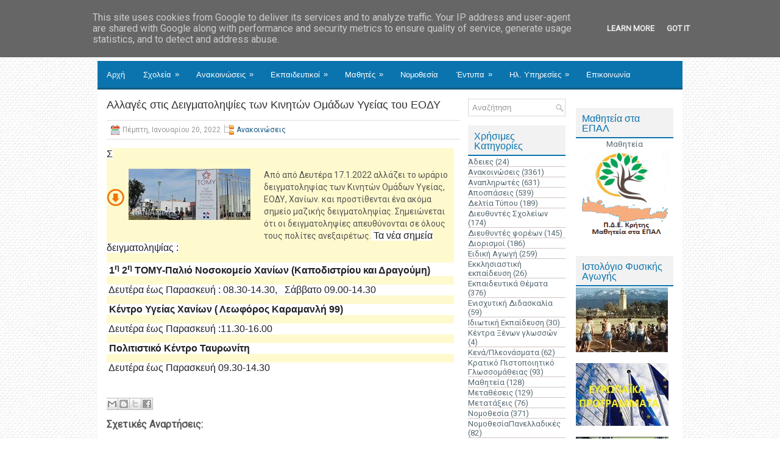

--- FILE ---
content_type: text/javascript; charset=UTF-8
request_url: https://www.didechan.gr/feeds/posts/summary/-/%CE%91%CE%BD%CE%B1%CE%BA%CE%BF%CE%B9%CE%BD%CF%8E%CF%83%CE%B5%CE%B9%CF%82?alt=json-in-script&orderby=updated&max-results=0&callback=randomRelatedIndex
body_size: 1715
content:
// API callback
randomRelatedIndex({"version":"1.0","encoding":"UTF-8","feed":{"xmlns":"http://www.w3.org/2005/Atom","xmlns$openSearch":"http://a9.com/-/spec/opensearchrss/1.0/","xmlns$blogger":"http://schemas.google.com/blogger/2008","xmlns$georss":"http://www.georss.org/georss","xmlns$gd":"http://schemas.google.com/g/2005","xmlns$thr":"http://purl.org/syndication/thread/1.0","id":{"$t":"tag:blogger.com,1999:blog-2571233767412224096"},"updated":{"$t":"2026-01-26T01:49:53.551+02:00"},"category":[{"term":"Ανακοινώσεις"},{"term":"Εκδρομές"},{"term":"Προκηρύξεις"},{"term":"Πανελλαδικές"},{"term":"Σχολικές Δραστηριότητες"},{"term":"Εκδηλώσεις"},{"term":"Αναπληρωτές"},{"term":"ΠΥΣΔΕ"},{"term":"Επιμορφώσεις-Σεμινάρια"},{"term":"Αποσπάσεις"},{"term":"Εκπαιδευτικά Θέματα"},{"term":"Νομοθεσία"},{"term":"Φυσική Αγωγή"},{"term":"Ειδική Αγωγή"},{"term":"Περιβάλλον"},{"term":"Πολιτισμός"},{"term":"Διαγωνισμοί"},{"term":"Δελτία Τύπου"},{"term":"Αγωγή Υγείας"},{"term":"Διορισμοί"},{"term":"Διευθυντές Σχολείων"},{"term":"Τεχνική Επαγγελματική Εκπαίδευση"},{"term":"Διευθυντές φορέων"},{"term":"Προσκλήσεις"},{"term":"Μεταθέσεις"},{"term":"Μαθητεία"},{"term":"Υπηρεσιακά Συμβούλια"},{"term":"Ωρομίσθιοι"},{"term":"Κρατικό Πιστοποιητικό Γλωσσομάθειας"},{"term":"ΝομοθεσίαΠανελλαδικές"},{"term":"Σύμβουλοι εκπαίδευσης"},{"term":"Μετατάξεις"},{"term":"Τοποθετήσεις"},{"term":"Πειραματικά σχολεία"},{"term":"Υποδιευθυντές σχολείων"},{"term":"Κενά\/Πλεονάσματα"},{"term":"Ενισχυτική Διδασκαλία"},{"term":"Ευρωπαϊκά Προγράμματα"},{"term":"Φορείς"},{"term":"Πρότυπα Σχολεία"},{"term":"Υπεύθυνοι φορέων"},{"term":"Θέσεις άλλων φορέων"},{"term":"Οργανικά κενά"},{"term":"Ύλη-Οδηγίες Μαθημάτων"},{"term":"Ιδιωτική Εκπαίδευση"},{"term":"Εκκλησιαστική εκπαίδευση"},{"term":"ΚΠΕ"},{"term":"Άδειες"},{"term":"Στελέχη εκπαίδευσης"},{"term":"Εκπαιδευτικά προγράμματα"},{"term":"Υπεραριθμία"},{"term":"ΚΕΣΥΠ"},{"term":"Ψηφιακό φροντιστήριο"},{"term":"Σχολικές Εξετάσεις"},{"term":"ΚΕΣΥ"},{"term":"Οικονομικά"},{"term":"Βελτιώσεις"},{"term":"Συνταξιοδοτικά"},{"term":"Κρατικό Πιστοποιητικό Πληροφορικής"},{"term":"Αγωγή Σταδιοδρομίας"},{"term":"Αξιολόγηση"},{"term":"ΚΕΠΛΗΝΕΤ"},{"term":"Προϊστάμενοι τμημάτων"},{"term":"Συνέδρια"},{"term":"Υποτροφίες"},{"term":"Σχολεία Δεύτερης Ευκαιρίας"},{"term":"Ψηφιακό αποθετήριο"},{"term":"Επαγγελματικός Προσανατολισμός"},{"term":"Κινητικότητα"},{"term":"Προσωρινές τοποθετήσεις"},{"term":"Συνδικαλιστικά"},{"term":"ΣΣΝ"},{"term":"Ψηφιακές Υπογραφές"},{"term":"ΕΣΠΑ"},{"term":"Κέντρα Ξένων γλωσσών"},{"term":"Φροντιστήρια"},{"term":"Διαθέσεις"},{"term":"Κατ' οίκον διδασκαλία"},{"term":"Πολιτική προστασία"},{"term":"Ωνάσεια σχολεία"},{"term":"Γενική Παιδεία"},{"term":"ΚΕΔΥ"},{"term":"Τριτοβάθμια Εκπαίδευση"},{"term":"NO"},{"term":"Διοικητικοί υπάλληλοι"},{"term":"Διοικητικό έργο"},{"term":"Επιστημονικά - Εποπτικά Συμβούλια"},{"term":"Μα"},{"term":"Οδηγοί χρήσης"},{"term":"Πρόσθετη Διδακτική Υποστήριξη"},{"term":"Συντονιστές"},{"term":"Υπερωρίες"},{"term":"προκ"}],"title":{"type":"text","$t":"Διεύθυνση Δευτεροβάθμιας Εκπαίδευσης Χανίων"},"subtitle":{"type":"html","$t":""},"link":[{"rel":"http://schemas.google.com/g/2005#feed","type":"application/atom+xml","href":"https:\/\/www.didechan.gr\/feeds\/posts\/summary"},{"rel":"self","type":"application/atom+xml","href":"https:\/\/www.blogger.com\/feeds\/2571233767412224096\/posts\/summary\/-\/%CE%91%CE%BD%CE%B1%CE%BA%CE%BF%CE%B9%CE%BD%CF%8E%CF%83%CE%B5%CE%B9%CF%82?alt=json-in-script\u0026max-results=0\u0026orderby=updated"},{"rel":"alternate","type":"text/html","href":"https:\/\/www.didechan.gr\/search\/label\/%CE%91%CE%BD%CE%B1%CE%BA%CE%BF%CE%B9%CE%BD%CF%8E%CF%83%CE%B5%CE%B9%CF%82"},{"rel":"hub","href":"http://pubsubhubbub.appspot.com/"}],"author":[{"name":{"$t":"Anonymous"},"uri":{"$t":"http:\/\/www.blogger.com\/profile\/07372043862631951040"},"email":{"$t":"noreply@blogger.com"},"gd$image":{"rel":"http://schemas.google.com/g/2005#thumbnail","width":"16","height":"16","src":"https:\/\/img1.blogblog.com\/img\/b16-rounded.gif"}}],"generator":{"version":"7.00","uri":"http://www.blogger.com","$t":"Blogger"},"openSearch$totalResults":{"$t":"3361"},"openSearch$startIndex":{"$t":"1"},"openSearch$itemsPerPage":{"$t":"0"}}});

--- FILE ---
content_type: text/javascript; charset=UTF-8
request_url: https://www.didechan.gr/feeds/posts/summary/-/%CE%91%CE%BD%CE%B1%CE%BA%CE%BF%CE%B9%CE%BD%CF%8E%CF%83%CE%B5%CE%B9%CF%82?alt=json-in-script&orderby=updated&start-index=280&max-results=5&callback=showRelatedPost
body_size: 4461
content:
// API callback
showRelatedPost({"version":"1.0","encoding":"UTF-8","feed":{"xmlns":"http://www.w3.org/2005/Atom","xmlns$openSearch":"http://a9.com/-/spec/opensearchrss/1.0/","xmlns$blogger":"http://schemas.google.com/blogger/2008","xmlns$georss":"http://www.georss.org/georss","xmlns$gd":"http://schemas.google.com/g/2005","xmlns$thr":"http://purl.org/syndication/thread/1.0","id":{"$t":"tag:blogger.com,1999:blog-2571233767412224096"},"updated":{"$t":"2026-01-26T01:49:53.551+02:00"},"category":[{"term":"Ανακοινώσεις"},{"term":"Εκδρομές"},{"term":"Προκηρύξεις"},{"term":"Πανελλαδικές"},{"term":"Σχολικές Δραστηριότητες"},{"term":"Εκδηλώσεις"},{"term":"Αναπληρωτές"},{"term":"ΠΥΣΔΕ"},{"term":"Επιμορφώσεις-Σεμινάρια"},{"term":"Αποσπάσεις"},{"term":"Εκπαιδευτικά Θέματα"},{"term":"Νομοθεσία"},{"term":"Φυσική Αγωγή"},{"term":"Ειδική Αγωγή"},{"term":"Περιβάλλον"},{"term":"Πολιτισμός"},{"term":"Διαγωνισμοί"},{"term":"Δελτία Τύπου"},{"term":"Αγωγή Υγείας"},{"term":"Διορισμοί"},{"term":"Διευθυντές Σχολείων"},{"term":"Τεχνική Επαγγελματική Εκπαίδευση"},{"term":"Διευθυντές φορέων"},{"term":"Προσκλήσεις"},{"term":"Μεταθέσεις"},{"term":"Μαθητεία"},{"term":"Υπηρεσιακά Συμβούλια"},{"term":"Ωρομίσθιοι"},{"term":"Κρατικό Πιστοποιητικό Γλωσσομάθειας"},{"term":"ΝομοθεσίαΠανελλαδικές"},{"term":"Σύμβουλοι εκπαίδευσης"},{"term":"Μετατάξεις"},{"term":"Τοποθετήσεις"},{"term":"Πειραματικά σχολεία"},{"term":"Υποδιευθυντές σχολείων"},{"term":"Κενά\/Πλεονάσματα"},{"term":"Ενισχυτική Διδασκαλία"},{"term":"Ευρωπαϊκά Προγράμματα"},{"term":"Φορείς"},{"term":"Πρότυπα Σχολεία"},{"term":"Υπεύθυνοι φορέων"},{"term":"Θέσεις άλλων φορέων"},{"term":"Οργανικά κενά"},{"term":"Ύλη-Οδηγίες Μαθημάτων"},{"term":"Ιδιωτική Εκπαίδευση"},{"term":"Εκκλησιαστική εκπαίδευση"},{"term":"ΚΠΕ"},{"term":"Άδειες"},{"term":"Στελέχη εκπαίδευσης"},{"term":"Εκπαιδευτικά προγράμματα"},{"term":"Υπεραριθμία"},{"term":"ΚΕΣΥΠ"},{"term":"Ψηφιακό φροντιστήριο"},{"term":"Σχολικές Εξετάσεις"},{"term":"ΚΕΣΥ"},{"term":"Οικονομικά"},{"term":"Βελτιώσεις"},{"term":"Συνταξιοδοτικά"},{"term":"Κρατικό Πιστοποιητικό Πληροφορικής"},{"term":"Αγωγή Σταδιοδρομίας"},{"term":"Αξιολόγηση"},{"term":"ΚΕΠΛΗΝΕΤ"},{"term":"Προϊστάμενοι τμημάτων"},{"term":"Συνέδρια"},{"term":"Υποτροφίες"},{"term":"Σχολεία Δεύτερης Ευκαιρίας"},{"term":"Ψηφιακό αποθετήριο"},{"term":"Επαγγελματικός Προσανατολισμός"},{"term":"Κινητικότητα"},{"term":"Προσωρινές τοποθετήσεις"},{"term":"Συνδικαλιστικά"},{"term":"ΣΣΝ"},{"term":"Ψηφιακές Υπογραφές"},{"term":"ΕΣΠΑ"},{"term":"Κέντρα Ξένων γλωσσών"},{"term":"Φροντιστήρια"},{"term":"Διαθέσεις"},{"term":"Κατ' οίκον διδασκαλία"},{"term":"Πολιτική προστασία"},{"term":"Ωνάσεια σχολεία"},{"term":"Γενική Παιδεία"},{"term":"ΚΕΔΥ"},{"term":"Τριτοβάθμια Εκπαίδευση"},{"term":"NO"},{"term":"Διοικητικοί υπάλληλοι"},{"term":"Διοικητικό έργο"},{"term":"Επιστημονικά - Εποπτικά Συμβούλια"},{"term":"Μα"},{"term":"Οδηγοί χρήσης"},{"term":"Πρόσθετη Διδακτική Υποστήριξη"},{"term":"Συντονιστές"},{"term":"Υπερωρίες"},{"term":"προκ"}],"title":{"type":"text","$t":"Διεύθυνση Δευτεροβάθμιας Εκπαίδευσης Χανίων"},"subtitle":{"type":"html","$t":""},"link":[{"rel":"http://schemas.google.com/g/2005#feed","type":"application/atom+xml","href":"https:\/\/www.didechan.gr\/feeds\/posts\/summary"},{"rel":"self","type":"application/atom+xml","href":"https:\/\/www.blogger.com\/feeds\/2571233767412224096\/posts\/summary\/-\/%CE%91%CE%BD%CE%B1%CE%BA%CE%BF%CE%B9%CE%BD%CF%8E%CF%83%CE%B5%CE%B9%CF%82?alt=json-in-script\u0026start-index=280\u0026max-results=5\u0026orderby=updated"},{"rel":"alternate","type":"text/html","href":"https:\/\/www.didechan.gr\/search\/label\/%CE%91%CE%BD%CE%B1%CE%BA%CE%BF%CE%B9%CE%BD%CF%8E%CF%83%CE%B5%CE%B9%CF%82"},{"rel":"hub","href":"http://pubsubhubbub.appspot.com/"},{"rel":"previous","type":"application/atom+xml","href":"https:\/\/www.blogger.com\/feeds\/2571233767412224096\/posts\/summary\/-\/%CE%91%CE%BD%CE%B1%CE%BA%CE%BF%CE%B9%CE%BD%CF%8E%CF%83%CE%B5%CE%B9%CF%82\/-\/%CE%91%CE%BD%CE%B1%CE%BA%CE%BF%CE%B9%CE%BD%CF%8E%CF%83%CE%B5%CE%B9%CF%82?alt=json-in-script\u0026start-index=275\u0026max-results=5\u0026orderby=updated"},{"rel":"next","type":"application/atom+xml","href":"https:\/\/www.blogger.com\/feeds\/2571233767412224096\/posts\/summary\/-\/%CE%91%CE%BD%CE%B1%CE%BA%CE%BF%CE%B9%CE%BD%CF%8E%CF%83%CE%B5%CE%B9%CF%82\/-\/%CE%91%CE%BD%CE%B1%CE%BA%CE%BF%CE%B9%CE%BD%CF%8E%CF%83%CE%B5%CE%B9%CF%82?alt=json-in-script\u0026start-index=285\u0026max-results=5\u0026orderby=updated"}],"author":[{"name":{"$t":"Anonymous"},"uri":{"$t":"http:\/\/www.blogger.com\/profile\/07372043862631951040"},"email":{"$t":"noreply@blogger.com"},"gd$image":{"rel":"http://schemas.google.com/g/2005#thumbnail","width":"16","height":"16","src":"https:\/\/img1.blogblog.com\/img\/b16-rounded.gif"}}],"generator":{"version":"7.00","uri":"http://www.blogger.com","$t":"Blogger"},"openSearch$totalResults":{"$t":"3361"},"openSearch$startIndex":{"$t":"280"},"openSearch$itemsPerPage":{"$t":"5"},"entry":[{"id":{"$t":"tag:blogger.com,1999:blog-2571233767412224096.post-7674897343520816923"},"published":{"$t":"2023-03-10T23:20:00.001+02:00"},"updated":{"$t":"2023-03-10T23:20:03.820+02:00"},"category":[{"scheme":"http://www.blogger.com/atom/ns#","term":"Ανακοινώσεις"}],"title":{"type":"text","$t":"Υποβολή αιτήσεων για Πρότυπα Σχολεία και Πειραματικά Σχολεία, μέσω ηλεκτρονικής πλατφόρμας"},"summary":{"type":"text","$t":"Ανοίγει σήμερα, Παρασκευή 10 Μαρτίου και ώρα 14:00,\n η ηλεκτρονική πλατφόρμα μέσω της οποίας γονείς και κηδεμόνες μπορούν να\n υποβάλουν αίτηση για τη συμμετοχή μαθητών στις διαδικασίες εισαγωγής \nτους σε Πρότυπο Σχολείο (Π.Σ.) ή Πειραματικό Σχολείο (ΠΕΙ.Σ.). Η \nπλατφόρμα θα παραμείνει ανοιχτή έως και τη Δευτέρα 27 Μαρτίου 2023 και ώρα 14:00, προσβάσιμη στο σύνδεσμο: https:\/\/www.gov.gr\/ipiresies\/"},"link":[{"rel":"edit","type":"application/atom+xml","href":"https:\/\/www.blogger.com\/feeds\/2571233767412224096\/posts\/default\/7674897343520816923"},{"rel":"self","type":"application/atom+xml","href":"https:\/\/www.blogger.com\/feeds\/2571233767412224096\/posts\/default\/7674897343520816923"},{"rel":"alternate","type":"text/html","href":"https:\/\/www.didechan.gr\/2023\/03\/blog-post_10.html","title":"Υποβολή αιτήσεων για Πρότυπα Σχολεία και Πειραματικά Σχολεία, μέσω ηλεκτρονικής πλατφόρμας"}],"author":[{"name":{"$t":"Unknown"},"email":{"$t":"noreply@blogger.com"},"gd$image":{"rel":"http://schemas.google.com/g/2005#thumbnail","width":"16","height":"16","src":"https:\/\/img1.blogblog.com\/img\/b16-rounded.gif"}}],"media$thumbnail":{"xmlns$media":"http://search.yahoo.com/mrss/","url":"https:\/\/blogger.googleusercontent.com\/img\/b\/R29vZ2xl\/AVvXsEibLfuZVTZifaDf_Pog8MkEFWW03DzLTS_ht_yhBqQqIH8P-pBSUzquobHGkTG6SJt3WMfl97bcKh2G1-_z70THcbJhsBfI7eSersa6xs0b8nlnvfg0N53LVFM3zYUvFj9VFzrZYCek2atwPVeDGyrZ9jSQxciS5Jak9e_rvGNDKL4aI6n3EyMj9sH0\/s72-w200-h146-c\/%CE%A5%CE%A0%CE%91%CE%99%CE%98_2.jpg","height":"72","width":"72"}},{"id":{"$t":"tag:blogger.com,1999:blog-2571233767412224096.post-4420319373642835238"},"published":{"$t":"2023-03-06T14:02:00.004+02:00"},"updated":{"$t":"2023-03-07T13:24:21.472+02:00"},"category":[{"scheme":"http://www.blogger.com/atom/ns#","term":"Ανακοινώσεις"}],"title":{"type":"text","$t":"1ο ΦΕΣΤΙΒΑΛ ΣΧΟΛΙΚΟΥ ΕΠΑΓΓΕΛΜΑΤΙΚΟΥ ΠΡΟΣΑΝΑΤΟΛΙΣΜΟΥ «ΡΩΤΩ, ΜΑΘΑΙΝΩ, ΕΠΙΛΕΓΩ» 10, 11, 12 ΜΑΡΤΙΟΥ 2023"},"summary":{"type":"text","$t":"\u0026nbsp;Δελτίο τύπου\u0026nbsp;εδώ,\u0026nbsp;Αφίσα\u0026nbsp; και\u0026nbsp;Πρόγραμμα\u0026nbsp;του Φεστιβάλ."},"link":[{"rel":"edit","type":"application/atom+xml","href":"https:\/\/www.blogger.com\/feeds\/2571233767412224096\/posts\/default\/4420319373642835238"},{"rel":"self","type":"application/atom+xml","href":"https:\/\/www.blogger.com\/feeds\/2571233767412224096\/posts\/default\/4420319373642835238"},{"rel":"alternate","type":"text/html","href":"https:\/\/www.didechan.gr\/2023\/03\/1-10-11-12-2023.html","title":"1ο ΦΕΣΤΙΒΑΛ ΣΧΟΛΙΚΟΥ ΕΠΑΓΓΕΛΜΑΤΙΚΟΥ ΠΡΟΣΑΝΑΤΟΛΙΣΜΟΥ «ΡΩΤΩ, ΜΑΘΑΙΝΩ, ΕΠΙΛΕΓΩ» 10, 11, 12 ΜΑΡΤΙΟΥ 2023"}],"author":[{"name":{"$t":"admin"},"uri":{"$t":"http:\/\/www.blogger.com\/profile\/07631564221572006141"},"email":{"$t":"noreply@blogger.com"},"gd$image":{"rel":"http://schemas.google.com/g/2005#thumbnail","width":"16","height":"16","src":"https:\/\/img1.blogblog.com\/img\/b16-rounded.gif"}}],"media$thumbnail":{"xmlns$media":"http://search.yahoo.com/mrss/","url":"https:\/\/blogger.googleusercontent.com\/img\/b\/R29vZ2xl\/AVvXsEi12RZtpqfzNUJnR-bYL-wje-3ffb_SZ-lbafhj65o9Wz676uxHEYhNvzLXlrj0v_Dt8AS_AB64qHyFdpMFWH6u-ARhqZJ24M4xyvIWatozG_dUW8zx7s82QXAbafjHNbBnnLEBcQKs5PdKagY26WoSmUF7G9kTbL7ngXnnNcpnN253zwRKuYUOLqVx6w\/s72-c\/%CE%91%CE%A6%CE%99%CE%A3%CE%91%201%CE%BF%CF%85%20%20%CE%A6%CE%95%CE%A3%CE%A4%CE%99%CE%92%CE%91%CE%9B%20%CE%A3%CE%95%CE%A0.jpg","height":"72","width":"72"}},{"id":{"$t":"tag:blogger.com,1999:blog-2571233767412224096.post-5127401572874154785"},"published":{"$t":"2023-03-03T11:22:00.005+02:00"},"updated":{"$t":"2023-03-03T11:26:09.105+02:00"},"category":[{"scheme":"http://www.blogger.com/atom/ns#","term":"Ανακοινώσεις"}],"title":{"type":"text","$t":"Ανακοίνωση Εξεταστικών Κέντρων και Προγράμματος Διεξαγωγής Πανελλήνιου Γραπτού Διαγωνισμού Α.Σ.Ε.Π. της Πρόσκλησης\/Προκήρυξης 2Γ\/2022» "},"summary":{"type":"text","$t":"\u0026nbsp;Οδηγίες προς τους υποψηφίους\u0026nbsp;\u0026nbsp;"},"link":[{"rel":"edit","type":"application/atom+xml","href":"https:\/\/www.blogger.com\/feeds\/2571233767412224096\/posts\/default\/5127401572874154785"},{"rel":"self","type":"application/atom+xml","href":"https:\/\/www.blogger.com\/feeds\/2571233767412224096\/posts\/default\/5127401572874154785"},{"rel":"alternate","type":"text/html","href":"https:\/\/www.didechan.gr\/2023\/03\/22022.html","title":"Ανακοίνωση Εξεταστικών Κέντρων και Προγράμματος Διεξαγωγής Πανελλήνιου Γραπτού Διαγωνισμού Α.Σ.Ε.Π. της Πρόσκλησης\/Προκήρυξης 2Γ\/2022» "}],"author":[{"name":{"$t":"Unknown"},"email":{"$t":"noreply@blogger.com"},"gd$image":{"rel":"http://schemas.google.com/g/2005#thumbnail","width":"16","height":"16","src":"https:\/\/img1.blogblog.com\/img\/b16-rounded.gif"}}],"media$thumbnail":{"xmlns$media":"http://search.yahoo.com/mrss/","url":"https:\/\/blogger.googleusercontent.com\/img\/b\/R29vZ2xl\/AVvXsEg7pzeDRJe8NaB0SicMvmq1m_NIaTlnWnp77TVG1WWC7se6CUrIOpHpZ5cj_s3ExvxPdolMuX_alc_DGpfFVEYx-aEf3f3oQOdplE421JaxCm4x-WyEdsTxHotC8UZp1Lbw80i4ED1Ofr9ekWkbtkTPTpQlomH7NjR9KOiQOw0SYpB25F7URnpIOcql\/s72-w400-h278-c\/%CE%B1%CE%BD%CE%B1%CE%BA%CE%BF%CE%B9%CE%BD%CF%89%CF%83%CE%B7.jpg","height":"72","width":"72"}},{"id":{"$t":"tag:blogger.com,1999:blog-2571233767412224096.post-5017124920638352679"},"published":{"$t":"2023-03-01T10:33:00.002+02:00"},"updated":{"$t":"2023-03-01T10:33:06.320+02:00"},"category":[{"scheme":"http://www.blogger.com/atom/ns#","term":"Ανακοινώσεις"}],"title":{"type":"text","$t":"Πρόσκληση Eνδιαφέροντος για Eπιτηρητές στις Eξετάσεις Aπόκτησης Πιστοποιητικού Επάρκειας Γνώσεων για Πολιτογράφηση (Π.Ε.Γ.Π.)"},"summary":{"type":"text","$t":"\u0026nbsp;Σχετικά με την Πρόσκληση ενδιαφέροντος \nγια επιτηρητές στις εξετάσεις\u0026nbsp;απόκτησης Πιστοποιητικού Επάρκειας \nΓνώσεων για Πολιτογράφηση (Π.Ε.Γ.Π.) που θα πραγματοποιηθούν στις 19 \n\u0026nbsp;Μαρτίου\u0026nbsp;2023 έτσι όπως μας διαβιβάστηκε με το αριθμ. \nπρωτ.\u0026nbsp;15347\/23-2-2023 έγγραφο του Υπουργείου Εσωτερικών, όσοι συνάδελφοι (διοικητικοί ή εκπαιδευτικοί) \nενδιαφέρονται, πρέπει\u0026nbsp;μέχρι την\u0026"},"link":[{"rel":"edit","type":"application/atom+xml","href":"https:\/\/www.blogger.com\/feeds\/2571233767412224096\/posts\/default\/5017124920638352679"},{"rel":"self","type":"application/atom+xml","href":"https:\/\/www.blogger.com\/feeds\/2571233767412224096\/posts\/default\/5017124920638352679"},{"rel":"alternate","type":"text/html","href":"https:\/\/www.didechan.gr\/2023\/03\/e-e-e.html","title":"Πρόσκληση Eνδιαφέροντος για Eπιτηρητές στις Eξετάσεις Aπόκτησης Πιστοποιητικού Επάρκειας Γνώσεων για Πολιτογράφηση (Π.Ε.Γ.Π.)"}],"author":[{"name":{"$t":"Unknown"},"email":{"$t":"noreply@blogger.com"},"gd$image":{"rel":"http://schemas.google.com/g/2005#thumbnail","width":"16","height":"16","src":"https:\/\/img1.blogblog.com\/img\/b16-rounded.gif"}}],"media$thumbnail":{"xmlns$media":"http://search.yahoo.com/mrss/","url":"https:\/\/blogger.googleusercontent.com\/img\/b\/R29vZ2xl\/AVvXsEjLp2u2ujraVLy43lYjXESPAeDMBdaavDnMRq58bsbLDOEP1UNdaatZCofNYmjm8yGUOgQCqJsggUuLIyB-919zM6i10mDh-hif08xQUUGFpa8IfnMST7vs4wTNjzlveDp6USZVjdS0K6lcyaFuGmqUXIlgySQWYuOpMQ4S0zrXtqBDMGk-GQAGFKIS\/s72-w200-h146-c\/05-08-16_apospaseis.jpg","height":"72","width":"72"}},{"id":{"$t":"tag:blogger.com,1999:blog-2571233767412224096.post-8474461983601732180"},"published":{"$t":"2023-02-27T00:03:00.001+02:00"},"updated":{"$t":"2023-02-27T00:03:17.583+02:00"},"category":[{"scheme":"http://www.blogger.com/atom/ns#","term":"Ανακοινώσεις"},{"scheme":"http://www.blogger.com/atom/ns#","term":"Αναπληρωτές"}],"title":{"type":"text","$t":"Οδηγίες για την πρόσληψη των προσωρινών αναπληρωτών στη ΔΔΕ Χανίων"},"summary":{"type":"text","$t":"\u0026nbsp;Οι προσλαμβανόμενοι οφείλουν να\nπαρουσιαστούν και να αναλάβουν υπηρεσία από την\u0026nbsp;Τετάρτη 1\u0026nbsp;έως\nκαι την\u0026nbsp;Πέμπτη 2 Μαρτίου 2023.1. Προσλήψεις Γενικής\nΠΕ\u0026nbsp;2. Προσλήψεις Γενικής\nΔΕ\u0026nbsp;3. Προσλήψεις ΕΑΕ- ΠΕ\u0026nbsp;4. Προσλήψεις ΕΑΕ-ΔΕ\u0026nbsp;5 Προσλήψεις Μουσικά σχολεία\u0026nbsp;Οι αναπληρωτές θα βρουν τα απαραίτητα για την πρόσληψή τους έντυπα, ανάλογα\nμε το πρόγραμμα στο οποίο "},"link":[{"rel":"edit","type":"application/atom+xml","href":"https:\/\/www.blogger.com\/feeds\/2571233767412224096\/posts\/default\/8474461983601732180"},{"rel":"self","type":"application/atom+xml","href":"https:\/\/www.blogger.com\/feeds\/2571233767412224096\/posts\/default\/8474461983601732180"},{"rel":"alternate","type":"text/html","href":"https:\/\/www.didechan.gr\/2023\/02\/blog-post_27.html","title":"Οδηγίες για την πρόσληψη των προσωρινών αναπληρωτών στη ΔΔΕ Χανίων"}],"author":[{"name":{"$t":"Unknown"},"email":{"$t":"noreply@blogger.com"},"gd$image":{"rel":"http://schemas.google.com/g/2005#thumbnail","width":"16","height":"16","src":"https:\/\/img1.blogblog.com\/img\/b16-rounded.gif"}}],"media$thumbnail":{"xmlns$media":"http://search.yahoo.com/mrss/","url":"https:\/\/blogger.googleusercontent.com\/img\/b\/R29vZ2xl\/AVvXsEidRyfQUExDXkkoug2Bu44zQxENxsO6-y9wXu2ksq0l_2CT20_AhU5i0njadrICF1Bt1-CXA2LEnT6Osze0XxgL9h-A4OGZ-8SnVPf14RLvfOlEztdXU9OFxzdHYTM0pWhndbzRbzYTxuvF3VTB-Cb0RcY7pBxGjj89B34D4p5ycxDWcGnK7k6Y2Fj4\/s72-w200-h146-c\/kathagl_400.jpg","height":"72","width":"72"}}]}});